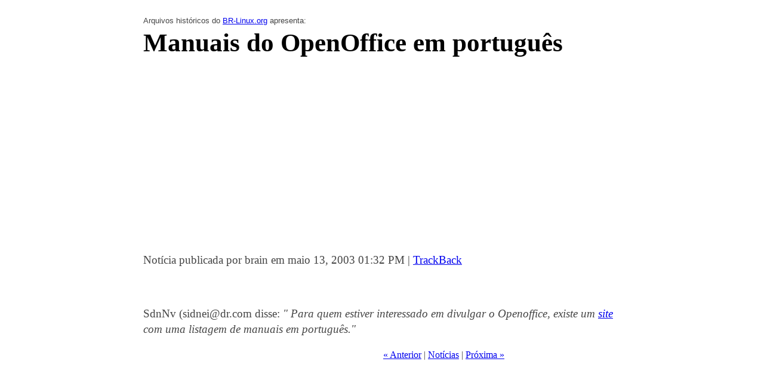

--- FILE ---
content_type: text/html
request_url: https://br-linux.org/noticias/000231.html
body_size: 3270
content:
<head>
<title>Manuais do OpenOffice em português</title>
<meta http-equiv="Content-Type" content="text/html; charset=UTF-8" /> 
<style>
body {
	position: relative;
	max-width: 800px;
	margin-left: auto;
	margin-right: auto;
	font-family: Garamond, Baskerville, "Times New Roman", Serif;
	font-size:14pt;
	color: #444;
}

p {
	font-size:14pt;
	line-height: 20pt;
}

h1 {
	margin-top: 4pt;
	color: black;
	font-size: 32pt;
}

h2, h3, .comments-head {
	margin-top: 2.5em;
	color: black;
	font-size: 24pt;
}

.comments-body {
	margin-bottom:40pt;
}

.comments-post {
	color: #777;
}



.apresenta {
	font-family: Helvetica, Arial, sans-serif;
	font-size:10pt;
	margin-top:2em;
}

.rodap {
	line-height: 16pt;
	font-size: 11pt;
	color: #777;
}


@media only screen and (min-width: 1000px) {
	.sidebar {
		position: absolute;
		left: 830px;
		top:200px;
		width:170px;
	}
}

@media only screen and (max-width: 999px) {
	.sidebar {
		position: relative;
		width:170px;
	}
}

</style>
<!-- DFP ads -->
<script type='text/javascript'>
  var googletag = googletag || {};
  googletag.cmd = googletag.cmd || [];
  (function() {
    var gads = document.createElement('script');
    gads.async = true;
    gads.type = 'text/javascript';
    var useSSL = 'https:' == document.location.protocol;
    gads.src = (useSSL ? 'https:' : 'http:') +
      '//www.googletagservices.com/tag/js/gpt.js';
    var node = document.getElementsByTagName('script')[0];
    node.parentNode.insertBefore(gads, node);
  })();
</script>

<script type='text/javascript'>
  googletag.cmd.push(function() {
    googletag.defineSlot('/87671119/segundo-barra-lateral', [[168, 80], [168, 168]], 'div-gpt-ad-1445390383975-0').addService(googletag.pubads());
    googletag.defineSlot('/87671119/topo-barra-lateral', [[168, 80], [168, 168]], 'div-gpt-ad-1445390383975-1').addService(googletag.pubads());
    googletag.defineSlot('/87671119/terceiro-barra-lateral', [[168, 80], [168, 168]], 'div-gpt-ad-1445390383975-2').addService(googletag.pubads());
    googletag.defineSlot('/87671119/comunitario', [168, 80], 'div-gpt-ad-1445390383975-3').addService(googletag.pubads());
    googletag.pubads().enableSingleRequest();
    googletag.enableServices();
  });
</script>
</head><body>
<div class=apresenta>Arquivos históricos do <a href=http://br-linux.org/>BR-Linux.org</a> apresenta:</div>
<h1>Manuais do OpenOffice em português</h1>
<script async src="//pagead2.googlesyndication.com/pagead/js/adsbygoogle.js"></script>
<!-- brl-2015-acervo-top -->
<ins class="adsbygoogle"
     style="display:block"
     data-ad-client="ca-pub-0343532486559933"
     data-ad-slot="7079967383"
     data-ad-format="auto"></ins>
<script>
(adsbygoogle = window.adsbygoogle || []).push({});
</script>

<p>
<span class="posted">Notícia publicada por brain em maio 13, 2003 01:32 PM
| <a href="http://brlinux.linuxsecurity.com.br/x/mt/mt-tb.cgi?__mode=view&amp;entry_id=231" onclick="OpenTrackback(this.href); return false">TrackBack</a>
<p>


<br /></span>

<p>SdnNv (sidnei@dr.com disse: <i>" Para quem estiver interessado em divulgar o Openoffice, existe um <a target=_blank href=http://www.tc.df.gov.br/tcbrasil/OO/mnuManuais.htm>site</a>  com uma listagem de manuais em português."</i></p>

<a name="more"></a>


</div>

<table width=100%>
<tr><td>&nbsp;</td>
<td width=50%>
<div id="menu">
<a href="http://br-linux.org/noticias/000230.html">&laquo; Anterior</a> |

<a href="http://br-linux.org/noticias/">Notícias</a>
| <a href="http://br-linux.org/noticias/000232.html">Próxima &raquo;</a>

</div>
</td>
</tr></table>




<p><script async src="//pagead2.googlesyndication.com/pagead/js/adsbygoogle.js"></script>
<!-- brl acervo 2015 bottom -->
<ins class="adsbygoogle"
     style="display:block"
     data-ad-client="ca-pub-0343532486559933"
     data-ad-slot="1033433781"
     data-ad-format="auto"></ins>
<script>
(adsbygoogle = window.adsbygoogle || []).push({});
</script>

<p><div class="comments-head"><a name="comments"></a>Comentários dos leitores</div>

<font size=-1><a target=_blank href=http://brlinux.linuxsecurity.com.br/artigos/termos.htm>(Termos de Uso)</a></font>
<p>

<div class="comments-body">

<span class="comments-post"><a name="001060"></a><a href="#001060">&raquo;</a> <a href="mailto&#58;pinho&#64;uninet&#46;com&#46;br">Manoel Pinho</a> (<? 
  $ipip="200.149.168.6";
  $partes = explode(".", $ipip);
  echo "$partes[0].$partes[1].$partes[2].xxx";
?>) em 13/05 18:53</span><p>Os manuais também se encontram na página brasileira do OpenOffice. As dicas de geração de PDF e de salvamento automático é que são muito boas. Era isso que estava procurando.</p>

<p>Pelo que parece eles ainda usam o OO no Ruindows. Mas isso facilita muito a migração futura para o linux no desktop.</p><hr><p>

</div>
<div class="comments-body">

<span class="comments-post"><a name="001121"></a><a href="#001121">&raquo;</a> <a href="mailto&#58;garghus&#64;brfree&#46;com&#46;br">glauco</a> (<? 
  $ipip="200.171.251.182";
  $partes = explode(".", $ipip);
  echo "$partes[0].$partes[1].$partes[2].xxx";
?>) em 15/05 09:22</span><p>isso ajudarah muito aqui a empresa.<br />
estavamos realmente necessitando de um manual,<br />
pois estamos desfazendo do M$ office, nao temos como custear um produto desses, e o mais engraçado é que cobram muito alto por um produto que nao vale nem um terço do preço.<br />
bom agradeço muito pela dica sidnei neves e ao augusto (brain) que matém esse excelente site.<br />
T+ pessoal.</p><hr><p>

</div>
<div class="comments-body">

<span class="comments-post"><a name="001122"></a><a href="#001122">&raquo;</a> <a href="mailto&#58;x&#64;x&#46;com">SdnNv</a> (<? 
  $ipip="200.158.154.169";
  $partes = explode(".", $ipip);
  echo "$partes[0].$partes[1].$partes[2].xxx";
?>) em 15/05 09:39</span><p>Estes  manuais são muito úteis para treinamento de funcionários e prepará-los para a mudança de suíte de escritório, primeiro dentro Windows; a migração para o OO-Linux será mais suave. A dificuldade maior mesmo estará em ensinar a árvore de diretórios do GNU/Linux. Os usuários novatos em GNU/Linux tem principalmente esta dificuldade. Salvam os documentos e depois não sabem recuperá-lo.</p><hr><p>

</div>
<div class="comments-body">

<span class="comments-post"><a name="009646"></a><a href="#009646">&raquo;</a> <a href="mailto&#58;joaoeronimachado&#64;pop&#46;com&#46;br">JOÃO ERONI MACHADO</a> (<? 
  $ipip="200.175.222.147";
  $partes = explode(".", $ipip);
  echo "$partes[0].$partes[1].$partes[2].xxx";
?>) em 29/11 18:24</span><p>Excluí totalmente o windows do meu computador e estou procurando documentações que me auxiliem a dominar essa nova máquina, que apesar de excelente é<br />
totalmente nova pra mim. Uso Mandrake 9.1.<br />
                                  <br />
                                Obrigado!</p><hr><p>

</div>



<p align=center><b>Comentários desativados:</b> Esta discussão é antiga e foi arquivada, não é mais possível enviar comentários adicionais.<hr>

</div>


</div>
</div>
</body>
</html>


<p>
<script async src="//pagead2.googlesyndication.com/pagead/js/adsbygoogle.js"></script>
<!-- brl acervo 2015 bottom -->
<ins class="adsbygoogle"
     style="display:block"
     data-ad-client="ca-pub-0343532486559933"
     data-ad-slot="1033433781"
     data-ad-format="auto"></ins>
<script>
(adsbygoogle = window.adsbygoogle || []).push({});
</script>

<p>
<div class='sidebar'>
	<!-- /87671119/topo-barra-lateral -->
	<div id='div-gpt-ad-1445390383975-1'>
	<script type='text/javascript'>
	googletag.cmd.push(function() { googletag.display('div-gpt-ad-1445390383975-1'); });
	</script>
	</div>

	<p><!-- /87671119/segundo-barra-lateral -->
	<div id='div-gpt-ad-1445390383975-0'>
	<script type='text/javascript'>
	googletag.cmd.push(function() { googletag.display('div-gpt-ad-1445390383975-0'); });
	</script>
	</div>

	<p><!-- /87671119/terceiro-barra-lateral -->
	<div id='div-gpt-ad-1445390383975-2'>
	<script type='text/javascript'>
	googletag.cmd.push(function() { googletag.display('div-gpt-ad-1445390383975-2'); });
	</script>
	</div>

	<p><!-- /87671119/comunitario -->
	<div id='div-gpt-ad-1445390383975-3' style='height:80px; width:168px;'>
	<script type='text/javascript'>
	googletag.cmd.push(function() { googletag.display('div-gpt-ad-1445390383975-3'); });
	</script>
	</div>
</div>

<hr style="margin-top: 2em;">
<p class=rodap>O <b>Arquivo Histórico do BR-Linux.org</b> mantém no ar (sem alteração, exceto quanto à formatação, layout, tabela de caracteres, etc.) o acervo de notícias, artigos e outros textos publicados originalmente no site na segunda metade da década de 1990 e na primeira década do século XXI, que contam parte considerável a história do Linux e do Open Source no Brasil. Exceto quando indicado em contrário, a autoria dos textos é de Augusto Campos, e os termos de uso podem ser consultados na capa do BR-Linux.org. Considerando seu caráter de acervo, é provável que boa parte dos links estejam quebrados, e que as informações deste texto estejam desatualizadas.
<script src="http://www.google-analytics.com/urchin.js" type="text/javascript">
</script>
<script type="text/javascript">
_uacct = "UA-794490-1";
urchinTracker();
</script>	
</body>



--- FILE ---
content_type: text/html; charset=utf-8
request_url: https://www.google.com/recaptcha/api2/aframe
body_size: 267
content:
<!DOCTYPE HTML><html><head><meta http-equiv="content-type" content="text/html; charset=UTF-8"></head><body><script nonce="NswbO48MOrYvC1rRmFFTUQ">/** Anti-fraud and anti-abuse applications only. See google.com/recaptcha */ try{var clients={'sodar':'https://pagead2.googlesyndication.com/pagead/sodar?'};window.addEventListener("message",function(a){try{if(a.source===window.parent){var b=JSON.parse(a.data);var c=clients[b['id']];if(c){var d=document.createElement('img');d.src=c+b['params']+'&rc='+(localStorage.getItem("rc::a")?sessionStorage.getItem("rc::b"):"");window.document.body.appendChild(d);sessionStorage.setItem("rc::e",parseInt(sessionStorage.getItem("rc::e")||0)+1);localStorage.setItem("rc::h",'1769338387323');}}}catch(b){}});window.parent.postMessage("_grecaptcha_ready", "*");}catch(b){}</script></body></html>